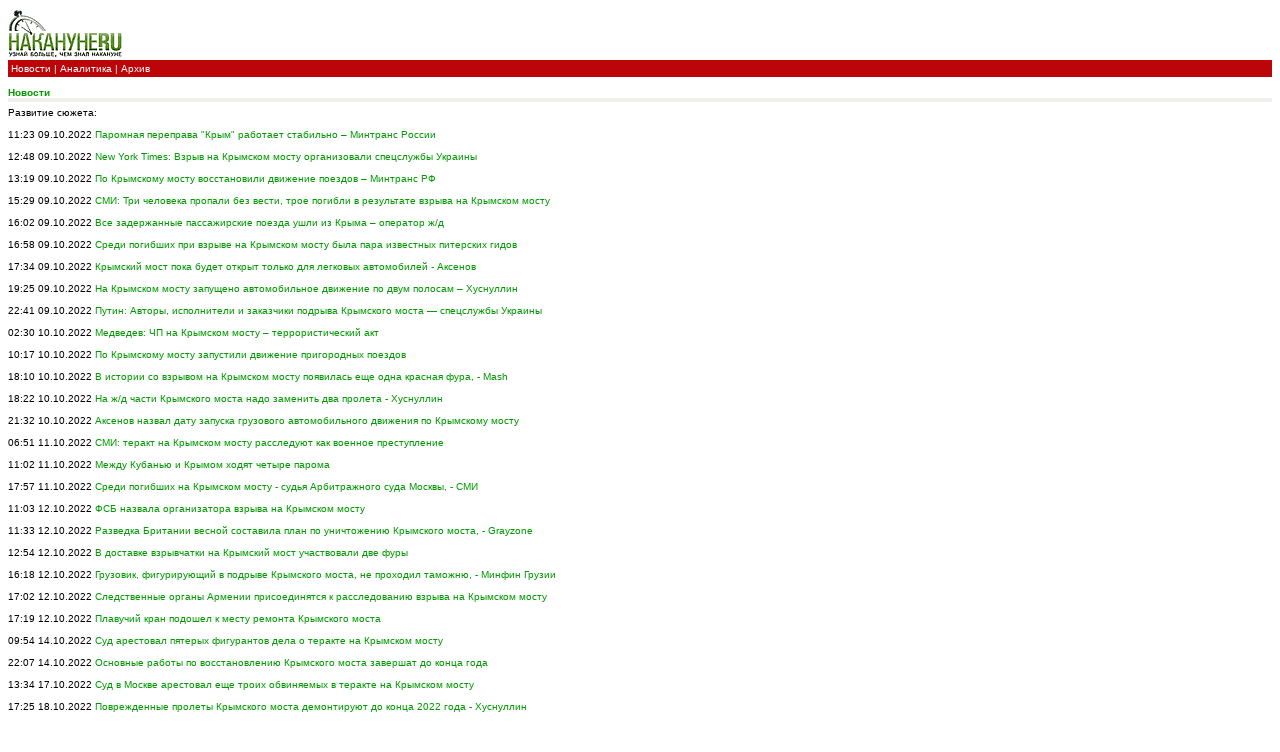

--- FILE ---
content_type: text/html
request_url: https://pda.nakanune.ru/news/2022/10/8/22680519
body_size: 8084
content:
<!DOCTYPE html PUBLIC "-//WAPFORUM//DTD XHTML Mobile 1.0//EN" "http://www.wapforum.org/DTD/xhtml-mobile10.dtd">
<html xmlns="http://www.w3.org/1999/xhtml">
<head>
<meta http-equiv="Content-Type" content="text/html; charset=windows-1251" />
<meta name="description" content="Вице-премьер рассказал о ходе работы профильной комиссии" />  
<meta name="keywords" content="Марат Хуснуллин, Крымский мост" />

<script type="text/javascript" src="../../../../js/show_img.js"></script>
<script type="text/javascript" src="../../../../js/show_hide.js"></script>

<title>Хуснуллин поручил составить план-график восстановления Крымского моста :: Новости :: Накануне.RU</title>

<link href="../../../../css/style.css" rel="stylesheet" type="text/css" />

</head>

<body>


<!-- Rating@Mail.ru counter -->
<script type="text/javascript">
var _tmr = _tmr || [];
_tmr.push({id: "593691", type: "pageView", start: (new Date()).getTime()});
(function (d, w) {
   var ts = d.createElement("script"); ts.type = "text/javascript"; ts.async = true;
   ts.src = (d.location.protocol == "https:" ? "https:" : "http:") + "//top-fwz1.mail.ru/js/code.js";
   var f = function () {var s = d.getElementsByTagName("script")[0]; s.parentNode.insertBefore(ts, s);};
   if (w.opera == "[object Opera]") { d.addEventListener("DOMContentLoaded", f, false); } else { f(); }
})(document, window);
</script><noscript><div style="position:absolute;left:-10000px;">
<img src="//top-fwz1.mail.ru/counter?id=593691;js=na" style="border:0;" height="1" width="1" alt="Рейтинг@Mail.ru" />
</div></noscript>
<!-- //Rating@Mail.ru counter -->




<!-- Yandex.Metrika 2 counter -->
<script type="text/javascript">
    (function (d, w, c) {
        (w[c] = w[c] || []).push(function() {
            try {
                w.yaCounter45128292 = new Ya.Metrika({
                    id:45128292,
                    clickmap:true,
                    trackLinks:true,
                    accurateTrackBounce:true
                });
            } catch(e) { }
        });

        var n = d.getElementsByTagName("script")[0],
            s = d.createElement("script"),
            f = function () { n.parentNode.insertBefore(s, n); };
        s.type = "text/javascript";
        s.async = true;
        s.src = "https://mc.yandex.ru/metrika/watch.js";

        if (w.opera == "[object Opera]") {
            d.addEventListener("DOMContentLoaded", f, false);
        } else { f(); }
    })(document, window, "yandex_metrika_callbacks");
</script>
<noscript><div><img src="https://mc.yandex.ru/watch/45128292" style="position:absolute; left:-9999px;" alt="" /></div></noscript>
<!-- /Yandex.Metrika 2 counter -->



<!-- google analytics (google metrika) -->
<script>
  (function(i,s,o,g,r,a,m){i['GoogleAnalyticsObject']=r;i[r]=i[r]||function(){
  (i[r].q=i[r].q||[]).push(arguments)},i[r].l=1*new Date();a=s.createElement(o),
  m=s.getElementsByTagName(o)[0];a.async=1;a.src=g;m.parentNode.insertBefore(a,m)
  })(window,document,'script','https://www.google-analytics.com/analytics.js','ga');
  ga('create', 'UA-92903721-1', 'auto');
  ga('send', 'pageview');
</script>
<!-- /google analytics (google metrika) -->

<a href="/"><img src="https://media.nakanune.ru/images/pda/logo-in-grad.gif" alt="" border="0" /></a>

<div id="navi"> 
     <a href="/news/">Новости</a>
     |                           
     <a href="/articles/">Аналитика</a>
     |                          
			<a href="/arch/">Архив</a>
	</div>

<!--<div id="header_block"></div>
<div class="item_line cb"></div>-->


<!--*******************************************************************-->
			  
			  			  
					  
					
					 
					  
											<div class="list_header_item"><a href="/news/">Новости</a> </div>    
    <!--*****************************************************************-->
        
        Развитие сюжета:
        <br /><br />
                   11:23 09.10.2022 <a href="/news/2022/10/9/22680523"> Паромная переправа "Крым" работает стабильно – Минтранс России</a>
           <br /><br />
                   12:48 09.10.2022 <a href="/news/2022/10/9/22680529"> New York Times: Взрыв на Крымском мосту организовали спецслужбы Украины</a>
           <br /><br />
                   13:19 09.10.2022 <a href="/news/2022/10/9/22680533"> По Крымскому мосту восстановили движение поездов – Минтранс РФ</a>
           <br /><br />
                   15:29 09.10.2022 <a href="/news/2022/10/9/22680541"> СМИ: Три человека пропали без вести, трое погибли в результате взрыва на Крымском мосту</a>
           <br /><br />
                   16:02 09.10.2022 <a href="/news/2022/10/9/22680543"> Все задержанные пассажирские поезда ушли из Крыма – оператор ж/д</a>
           <br /><br />
                   16:58 09.10.2022 <a href="/news/2022/10/9/22680545"> Среди погибших при взрыве на Крымском мосту была пара известных питерских гидов</a>
           <br /><br />
                   17:34 09.10.2022 <a href="/news/2022/10/9/22680549"> Крымский мост пока будет открыт только для легковых автомобилей - Аксенов</a>
           <br /><br />
                   19:25 09.10.2022 <a href="/news/2022/10/9/22680557"> На Крымском мосту запущено автомобильное движение по двум полосам – Хуснуллин</a>
           <br /><br />
                   22:41 09.10.2022 <a href="/news/2022/10/9/22680571"> Путин: Авторы, исполнители и заказчики подрыва Крымского моста — спецслужбы Украины</a>
           <br /><br />
                   02:30 10.10.2022 <a href="/news/2022/10/10/22680575"> Медведев: ЧП на Крымском мосту – террористический акт </a>
           <br /><br />
                   10:17 10.10.2022 <a href="/news/2022/10/10/22680605"> По Крымскому мосту запустили движение пригородных поездов</a>
           <br /><br />
                   18:10 10.10.2022 <a href="/news/2022/10/10/22680815"> В истории со взрывом на Крымском мосту появилась еще одна красная фура, - Mash</a>
           <br /><br />
                   18:22 10.10.2022 <a href="/news/2022/10/10/22680821"> На ж/д части Крымского моста надо заменить два пролета - Хуснуллин</a>
           <br /><br />
                   21:32 10.10.2022 <a href="/news/2022/10/10/22680833"> Аксенов назвал дату запуска грузового автомобильного движения по Крымскому мосту</a>
           <br /><br />
                   06:51 11.10.2022 <a href="/news/2022/10/11/22680855"> СМИ: теракт на Крымском мосту расследуют как военное преступление</a>
           <br /><br />
                   11:02 11.10.2022 <a href="/news/2022/10/11/22680891"> Между Кубанью и Крымом ходят четыре парома</a>
           <br /><br />
                   17:57 11.10.2022 <a href="/news/2022/10/11/22681055"> Среди погибших на Крымском мосту - судья Арбитражного суда Москвы, - СМИ</a>
           <br /><br />
                   11:03 12.10.2022 <a href="/news/2022/10/12/22681143"> ФСБ назвала организатора взрыва на Крымском мосту</a>
           <br /><br />
                   11:33 12.10.2022 <a href="/news/2022/10/12/22681159"> Разведка Британии весной составила план по уничтожению Крымского моста, - Grayzone
</a>
           <br /><br />
                   12:54 12.10.2022 <a href="/news/2022/10/12/22681183"> В доставке взрывчатки на Крымский мост участвовали две фуры</a>
           <br /><br />
                   16:18 12.10.2022 <a href="/news/2022/10/12/22681255"> Грузовик, фигурирующий в подрыве Крымского моста, не проходил таможню, - Минфин Грузии</a>
           <br /><br />
                   17:02 12.10.2022 <a href="/news/2022/10/12/22681271"> Следственные органы Армении присоединятся к расследованию взрыва на Крымском мосту</a>
           <br /><br />
                   17:19 12.10.2022 <a href="/news/2022/10/12/22681275"> Плавучий кран подошел к месту ремонта Крымского моста</a>
           <br /><br />
                   09:54 14.10.2022 <a href="/news/2022/10/14/22681599"> Суд арестовал пятерых фигурантов дела о теракте на Крымском мосту
</a>
           <br /><br />
                   22:07 14.10.2022 <a href="/news/2022/10/14/22681811"> Основные работы по восстановлению Крымского моста завершат до конца года</a>
           <br /><br />
                   13:34 17.10.2022 <a href="/news/2022/10/17/22681985"> Суд в Москве арестовал еще троих обвиняемых в теракте на Крымском мосту</a>
           <br /><br />
                   17:25 18.10.2022 <a href="/news/2022/10/18/22682283"> Поврежденные пролеты Крымского моста демонтируют до конца 2022 года - Хуснуллин</a>
           <br /><br />
                   11:54 20.10.2022 <a href="/news/2022/10/20/22682573"> СМИ сообщили о возможной отставке замминистра транспорта в связи со взрывом на Крымском мосту</a>
           <br /><br />
                   18:27 21.10.2022 <a href="/news/2022/10/21/22682891"> На ремонте Крымского моста в две смены работают 400 человек – Хуснуллин</a>
           <br /><br />
                   18:11 24.10.2022 <a href="/news/2022/10/24/22683193"> Все металлоконструкции для новых пролетов Крымского моста доставлены к месту ремонта - Хуснуллин</a>
           <br /><br />
                   15:34 26.10.2022 <a href="/news/2022/10/26/22683521"> Движение грузового транспорта по Крымскому мосту откроют не раньше 1 декабря</a>
           <br /><br />
                   21:45 03.11.2022 <a href="/news/2022/11/3/22684997"> Хуснуллин: Каждый проезжающий по Крымскому мосту проходит досмотр. Без исключений

</a>
           <br /><br />
                   16:51 06.11.2022 <a href="/news/2022/11/6/22685139"> Усилены четыре пролета Крымского моста, которые были повреждены взрывной волной</a>
           <br /><br />
                   21:52 08.11.2022 <a href="/news/2022/11/8/22685631"> На Крымском мосту заменили первый из поврежденных автомобильных пролетов</a>
           <br /><br />
                   16:40 15.11.2022 <a href="/news/2022/11/15/22686805"> Два из четырех пролетов автомобильного Крымского моста уже уложены – Мишустин</a>
           <br /><br />
                   23:01 19.11.2022 <a href="/news/2022/11/19/22687621"> На Крымском мосту восстановили все четыре пролета, пострадавшие от подрыва</a>
           <br /><br />
                   11:05 09.07.2023 <a href="/news/2023/7/9/22725329"> В минобороны Украины признали причастность Киева к подрыву Крымского моста</a>
           <br /><br />
                   13:04 09.07.2023 <a href="/news/2023/7/9/22725337"> МИД РФ о причастности Киева к подрыву Крымского моста: "Террористический режим"</a>
           <br /><br />
                   07:02 17.07.2023 <a href="/news/2023/7/17/22726479"> Обрушился пролет Крымского моста, есть жертвы</a>
           <br /><br />
                   10:06 17.07.2023 <a href="/news/2023/7/17/22726491"> В Минобороны Украины прокомментировали новый взрыв на Крымском мосту словами Буданова</a>
           <br /><br />
                   09:13 17.07.2023 <a href="/news/2023/7/17/22726481"> Повреждено дорожное полотно со стороны Крыма. Водителям рекомендуют "объезд" через новые регионы России</a>
           <br /><br />
                   09:21 17.07.2023 <a href="/news/2023/7/17/22726483"> В результате ЧП на Крымском мосту пострадал ребенок, родители погибли</a>
           <br /><br />
                   09:57 17.07.2023 <a href="/news/2023/7/17/22726487"> Власти Крыма просят туристов оставаться в гостиницах и санаториях</a>
           <br /><br />
                   09:59 17.07.2023 <a href="/news/2023/7/17/22726489"> Перебоев с топливом в Севастополе не будет, - губернатор</a>
           <br /><br />
                   10:24 17.07.2023 <a href="/news/2023/7/17/22726495"> На фотографиях с места взрыва на Крымском мосту видны повреждения пролета</a>
           <br /><br />
                   10:29 17.07.2023 <a href="/news/2023/7/17/22726497"> Пострадавшую на Крымском мосту девочку доставили в больницу</a>
           <br /><br />
                   11:29 17.07.2023 <a href="/news/2023/7/17/22726509"> Путь в Крым через присоединенные территории не кажется властям безопасным</a>
           <br /><br />
                   11:00 17.07.2023 <a href="/news/2023/7/17/22726503"> Крымский мост был атакован надводными дронами – СМИ</a>
           <br /><br />
                   11:06 17.07.2023 <a href="/news/2023/7/17/22726505"> Возобновлено железнодорожное движение по Крымскому мосту</a>
           <br /><br />
                   11:31 17.07.2023 <a href="/news/2023/7/17/22726511"> Власти Ростовской области упорядочат поток автомобилей, едущих в Крым и обратно через новые регионы</a>
           <br /><br />
                   11:55 17.07.2023 <a href="/news/2023/7/17/22726517"> Херсонская область готова принять поток российских туристов, желающих попасть в Крым - Сальдо</a>
           <br /><br />
                   12:11 17.07.2023 <a href="/news/2023/7/17/22726525"> ЧП на Крымском мосту – террористическая атака, - НАК</a>
           <br /><br />
                   12:28 17.07.2023 <a href="/news/2023/7/17/22726529"> Ликвидацией последствий взрыва на Крымском мосту снова займется Хуснуллин</a>
           <br /><br />
                   12:35 17.07.2023 <a href="/news/2023/7/17/22726533"> Депутаты и сенаторы призвали мстить за смерть гражданских лиц во время взрыва на Крымском мосту</a>
           <br /><br />
                   12:48 17.07.2023 <a href="/news/2023/7/17/22726539"> Путь в Крым через Запорожскую область безопасен, - Балицкий</a>
           <br /><br />
                   13:37 17.07.2023 <a href="/news/2023/7/17/22726555"> В администрации Кубани высказались о состоянии пострадавшей на Крымском мосту девочки</a>
           <br /><br />
                   13:51 17.07.2023 <a href="/news/2023/7/17/22726557"> Медведев рассказал, как вести себя с террористами</a>
           <br /><br />
                   13:56 17.07.2023 <a href="/news/2023/7/17/22726561"> В СБУ заявили, в каком случае раскроют "детали организации" взрыва на Крымском мосту</a>
           <br /><br />
                   14:07 17.07.2023 <a href="/news/2023/7/17/22726565"> Путин дал поручения из-за теракта на Крымском мосту</a>
           <br /><br />
                   14:32 17.07.2023 <a href="/news/2023/7/17/22726573"> Проезд по новым регионам в Крым будет "почти без досмотров" – Хуснуллин</a>
           <br /><br />
                   14:46 17.07.2023 <a href="/news/2023/7/17/22726577"> Депутат из Югры, отдыхающий в Крыму, заявил, что вернется домой через новые территории</a>
           <br /><br />
                   15:26 17.07.2023 <a href="/news/2023/7/17/22726591"> В ДНР отменили комендантский час ради проезда людей в Крым</a>
           <br /><br />
                   15:47 17.07.2023 <a href="/news/2023/7/17/22726601"> Туроператор "Отрада" приостановил автобусные туры в Крым из Екатеринбурга

</a>
           <br /><br />
                   16:06 17.07.2023 <a href="/news/2023/7/17/22726611"> Прилепин сказал, что могло бы быть стоящим ответом на теракт на Крымском мосту</a>
           <br /><br />
                   16:07 17.07.2023 <a href="/news/2023/7/17/22726613"> Керченская переправа пока работает только для грузовых автомобилей</a>
           <br /><br />
                   17:16 17.07.2023 <a href="/news/2023/7/17/22726633"> Крымский мост восстановят за две-три недели – источник</a>
           <br /><br />
                   18:13 17.07.2023 <a href="/news/2023/7/17/22726653"> Врачи спрогнозировали темп выздоровления пострадавшей на Крымском мосту девочки</a>
           <br /><br />
                   18:27 17.07.2023 <a href="/news/2023/7/17/22726659"> Хуснуллин в Крыму: "Сейчас обсуждаем, можно ли запустить машины"</a>
           <br /><br />
                   21:15 17.07.2023 <a href="/news/2023/7/17/22726665"> Через Керченский пролив начали пропускать легковые автомобили</a>
           <br /><br />
                   22:03 17.07.2023 <a href="/news/2023/7/17/22726673"> "Это уже второй теракт". Путин пообещал ответ на разрушение Крымского моста</a>
           <br /><br />
                   03:01 18.07.2023 <a href="/news/2023/7/18/22726683"> Запущено движение по Крымскому мосту</a>
           <br /><br />
                   04:02 18.07.2023 <a href="/news/2023/7/18/22726687"> Кулеба попытался уйти от вопроса о вине Украины в ЧП на Крымском мосту</a>
           <br /><br />
                   13:00 18.07.2023 <a href="/news/2023/7/18/22726755"> Из Ростовской области в Крым вновь начали ходить автобусы</a>
           <br /><br />
                   15:01 18.07.2023 <a href="/news/2023/7/18/22726803"> Предложения для Путина по ответу на атаку на Крымский мост еще вырабатываются, – Песков</a>
           <br /><br />
                   11:31 20.07.2023 <a href="/news/2023/7/20/22727145"> Девочка, пострадавшая при теракте на Крымском мосту, переведена в Москву</a>
           <br /><br />
                   02:01 21.07.2023 <a href="/news/2023/7/21/22727281"> Крымский мост был закрыт из-за воздушной тревоги</a>
           <br /><br />
                   05:04 21.07.2023 <a href="/news/2023/7/21/22727295"> "Живем в условиях СВО": россиян призвали не снимать видео с Крымского моста</a>
           <br /><br />
                   23:46 21.07.2023 <a href="/news/2023/7/21/22727467"> Владимир Зеленский назвал Крымский мост целью Украины, которая должна быть нейтрализована
</a>
           <br /><br />
                   15:28 12.08.2023 <a href="/news/2023/8/12/22730931"> Перекрыто движение машин по Крымскому мосту</a>
           <br /><br />
                   15:37 12.08.2023 <a href="/news/2023/8/12/22730933"> В районе Керченского пролива система ПВО сбила две украинские ракеты</a>
           <br /><br />
                   15:59 12.08.2023 <a href="/news/2023/8/12/22730937"> По Крымскому мосту попытались ударить ракетой С-200, переделанной в ударный вариант, - Минобороны России</a>
           <br /><br />
                   16:17 12.08.2023 <a href="/news/2023/8/12/22730941"> Восстановлено движение автотранспорта по Крымскому мосту</a>
           <br /><br />
                   17:22 12.08.2023 <a href="/news/2023/8/12/22730945"> Отбита вторая за день атака на Крымский мост</a>
           <br /><br />
                   21:12 12.08.2023 <a href="/news/2023/8/12/22730947"> Минобороны России высказалось о еще двух атаках ВСУ</a>
           <br /><br />
                   02:02 14.08.2023 <a href="/news/2023/8/14/22730993"> Зеленский признал ответственность Киева за попытку атаковать Крымский мост</a>
           <br /><br />
                   15:11 14.10.2023 <a href="/news/2023/10/14/22741013"> Восстановлено движение по всем полосам Крымского моста</a>
           <br /><br />
                   11:01 24.01.2024 <a href="/news/2024/1/24/22754015"> Обвиняемых в теракте на Крымском мосту могли использовать "втемную"</a>
           <br /><br />
                   10:25 28.02.2024 <a href="/news/2024/2/28/22759055"> СК установил все обстоятельства теракта на Крымском мосту</a>
           <br /><br />
                   05:07 03.05.2024 <a href="/news/2024/5/3/22768743"> Названа мощность бомбы, которой Украина подорвала Крымский мост </a>
           <br /><br />
                
        <!--*****************************************************************-->
    
    
    
    
    <span class="header_content">Хуснуллин поручил составить план-график восстановления Крымского моста</span>
    <br />
    <a href="/news/obshhestvo">Общество</a>
           | <a href="/news/russia">В России</a>
           | <a href="/news/krym">Республика Крым</a>
        <br />
    <br />
    
    <a href="javascript:show_img('/service/blank.php?path=image_big_182578&amp;title=','600','450','true')" >
        <img src="https://media.nakanune.ru/images/pictures/image_182578" width="105" height="75" class="img_body"  />
    </a>
    
    <p>Вице-премьер Марат Хуснуллин в своем Telegram-канале подвел предварительные итоги работы <a href="https://pda.nakanune.ru/news/2022/10/08/22680479/">&quot;мостовой&quot; правительственной комиссии</a>.</p>

<p>&quot;Короткие итоги: ЖД-сообщение запускаем и для грузовых, и для пассажирских. Автомобильное движение пока в реверсивном режиме по одной полосе. Будем восстанавливать вторую полосу в ближайшее время. По разрушенной части ведем обследование, завтра будут первые результаты. Дал поручение в течение суток составить план-график восстановительных работ&quot;, - написал Хуснуллин.</p>

<p>Перебоев с поставками не ожидаем.</p>

<p>&quot;Паромные переправы будут работать, по мере обследования будем понимать, можем ли пускать на мост и грузовые машины. Губернаторам Крыма и Краснодарского края дал поручение информировать жителей о пунктах обогрева, перехватывающих парковках и состоянии моста, чтоб люди понимали, какая ситуация, если решат поехать по мосту&quot;, - уточнил вице-премьер.</p>

    
    
<!--***********************************************************************************  -->  
<!--***********************************************************************************  -->    
        <!--*****************************************************************-->
            <br /><br />
        <span class="prev_next_header">Предыдущие новости на эту тему:</span>
        
        <br />
        <br />
                   <small>10:20 08.10.2022</small> <a href="/news/2022/10/8/22680451"> Поезд в огне. Движение через Крымский мост закрыто</a><br /><br />
                   <small>10:52 08.10.2022</small> <a href="/news/2022/10/8/22680455"> Судоходные арки Крымского моста не повреждены, - советник главы республики</a><br /><br />
                   <small>11:01 08.10.2022</small> <a href="/news/2022/10/8/22680457"> На Крымском мосту произошел подрыв автомобиля, - НАК</a><br /><br />
                   <small>11:16 08.10.2022</small> <a href="/news/2022/10/8/22680461"> До Крымского моста "дотянулись" "украинские вандалы", - глава парламента полуострова</a><br /><br />
                   <small>11:27 08.10.2022</small> <a href="/news/2022/10/8/22680463"> Одна автомобильная нитка из Керчи на Тамань цела, - Аксенов</a><br /><br />
                   <small>11:53 08.10.2022</small> <a href="/news/2022/10/8/22680465"> СКР начал расследование обстоятельств подрыва автомобиля на Крымском мосту</a><br /><br />
                   <small>12:10 08.10.2022</small> <a href="/news/2022/10/8/22680467"> В офисе президента Украины оценили подрыв Крымского моста</a><br /><br />
                   <small>12:20 08.10.2022</small> <a href="/news/2022/10/8/22680469"> Оценен ущерб от подрыва Крымского моста</a><br /><br />
                   <small>12:34 08.10.2022</small> <a href="/news/2022/10/8/22680471"> На Крымском мосту потушили пожар</a><br /><br />
                   <small>12:47 08.10.2022</small> <a href="/news/2022/10/8/22680475"> В Госдуме заявили о необходимости "сильного ответа" на подрыв Крымского моста</a><br /><br />
                   <small>13:19 08.10.2022</small> <a href="/news/2022/10/8/22680479"> Создана правительственная комиссия из-за ЧП на Крымском мосту</a><br /><br />
                   <small>13:38 08.10.2022</small> <a href="/news/2022/10/8/22680481"> Советник главы Крыма опроверг информацию об ограничениях продажи товаров</a><br /><br />
                   <small>13:47 08.10.2022</small> <a href="/news/2022/10/8/22680483"> Захарова высказалась по поводу ЧП на Крымском мосту</a><br /><br />
                   <small>14:31 08.10.2022</small> <a href="/news/2022/10/8/22680487"> Аксенов рассказал, когда начнется восстановление Крымского моста</a><br /><br />
                   <small>14:59 08.10.2022</small> <a href="/news/2022/10/8/22680489"> Глава Ростуризма рассказала, как быть тем, кто собирался отдыхать в Крыму</a><br /><br />
                   <small>15:54 08.10.2022</small> <a href="/news/2022/10/8/22680493"> В Минобороны РФ рассказали о снабжении войск, участвующих в СВО, на фоне подрыва Крымского моста</a><br /><br />
                   <small>15:59 08.10.2022</small> <a href="/news/2022/10/8/22680495"> Найден собственник грузовика, взорвавшегося на Крымском мосту, - СКР</a><br /><br />
                   <small>16:28 08.10.2022</small> <a href="/news/2022/10/8/22680497"> Власти планируют к вечеру восстановить жд-движение по поврежденному участку Крымского моста</a><br /><br />
                   <small>20:38 08.10.2022</small> <a href="/news/2022/10/8/22680503"> Поезда из Крыма отправились по мосту на материк</a><br /><br />
                   <small>21:32 08.10.2022</small> <a href="/news/2022/10/8/22680509"> Хуснуллин рассказал о деталях восстановления Крымского моста</a><br /><br />
                   <small>21:53 08.10.2022</small> <a href="/news/2022/10/8/22680511"> Путин поручил ФСБ защищать Крымский мост</a><br /><br />
                   <small>22:51 08.10.2022</small> <a href="/news/2022/10/8/22680515"> Полностью восстановлено железнодорожное движение по Крымскому мосту</a><br /><br />
                <!--*****************************************************************-->
    
										
										
			  <!--************************************************************************************************-->      
			  <!--************************************************************************************************-->      
			                
<!--************************************************************************************************-->      
			  <!--************************************************************************************************-->	 
                            


<br style="clear:both;" /><br />
<div id="footer">
    <div itemscope itemtype="//schema.org/Organization">
        <p itemprop="name">Информационное агентство "Накануне.RU"</p>
        <p>Свидетельство о регистрации СМИ ИА№ФС77-56094 от 15 ноября 2013 года, выдано Федеральной службой по надзору в сфере связи, информационных технологий и массовых коммуникаций (Роскомнадзор).</p>
        <p>Сетевое издание "Накануне.RU"</p>
        <p>Свидетельство о регистрации СМИ Эл№ФС77-56357 от 02 декабря 2013 года, выдано Федеральной службой по надзору в сфере связи, информационных технологий и массовых коммуникаций (Роскомнадзор).</p>
        <p>Учредитель ООО "Институт информационных технологий"</p>

        <br>
        <p itemprop="address" itemscope itemtype="//schema.org/PostalAddress">
            <span itemprop="postalCode">620142</span>
            <span itemprop="addressLocality">г. Екатеринбург</span>
            <span itemprop="streetAddress">ул. Степана Разина, д. 16</span>
            <span>(3 этаж)</span>
        </p>

        <p>Телефоны редакции:
            <a itemprop="telephone" content="+73432951536" href="tel:+73432951536">(343) 295–15–36</a>,
            <a href="tel:+73432951594">295–15–94</a>,
            <a href="tel:+73432951438">295–14–38</a>
        </p>
        <p>E-mail редакции: <a itemprop="email" href="mailto:news@nakanune.ru">news@nakanune.ru</a></p>
        <p>Главный редактор: Хурбатов С.В.</p>

        <hr>

        <p>Использование материалов агентства допускается только с согласия редакции.</p>
        <p>Мнение редакции может не совпадать с мнением авторов.</p>
        <p>Редакция не несет ответственности за содержание комментариев к материалам сайта. Комментарии к материалам сайта — это личное мнение посетителей сайта.</p>
        <p>Все материалы сайта находятся в открытом доступе.</p>

        <div class="p18">
            18+
        </div>
    </div>

<br />









<noindex> 
<!-- Rating@Mail.ru logo -->
<a href="https://top.mail.ru/jump?from=593691">
<img src="https://top-fwz1.mail.ru/counter?id=593691;t=588;l=1" 
style="border:0;" height="40" width="88" alt="Рейтинг@Mail.ru" /></a>
<!-- //Rating@Mail.ru logo -->
</noindex> 






</div>

</body>
</html>                            